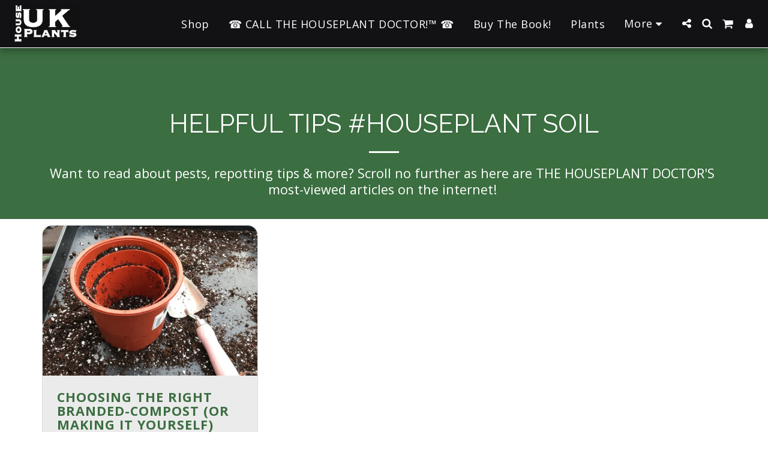

--- FILE ---
content_type: text/html; charset=utf-8
request_url: https://www.google.com/recaptcha/api2/aframe
body_size: 267
content:
<!DOCTYPE HTML><html><head><meta http-equiv="content-type" content="text/html; charset=UTF-8"></head><body><script nonce="RSp3pGR4NpWyDzia7oGhXw">/** Anti-fraud and anti-abuse applications only. See google.com/recaptcha */ try{var clients={'sodar':'https://pagead2.googlesyndication.com/pagead/sodar?'};window.addEventListener("message",function(a){try{if(a.source===window.parent){var b=JSON.parse(a.data);var c=clients[b['id']];if(c){var d=document.createElement('img');d.src=c+b['params']+'&rc='+(localStorage.getItem("rc::a")?sessionStorage.getItem("rc::b"):"");window.document.body.appendChild(d);sessionStorage.setItem("rc::e",parseInt(sessionStorage.getItem("rc::e")||0)+1);localStorage.setItem("rc::h",'1769321533781');}}}catch(b){}});window.parent.postMessage("_grecaptcha_ready", "*");}catch(b){}</script></body></html>

--- FILE ---
content_type: text/plain
request_url: https://www.google-analytics.com/j/collect?v=1&_v=j102&a=724225784&t=pageview&_s=1&dl=https%3A%2F%2Fwww.ukhouseplants.com%2Fhelpful-tips%2Ftag%2Fhouseplant-soil&ul=en-us%40posix&dt=%27Helpful%20Tips%27%20-%20ukhouseplants&sr=1280x720&vp=1280x720&_u=IEBAAEABAAAAACAAI~&jid=878636084&gjid=933645393&cid=1512325156.1769321533&tid=UA-134438000-1&_gid=220385573.1769321533&_r=1&_slc=1&z=1150289221
body_size: -452
content:
2,cG-1JG39QNT6V